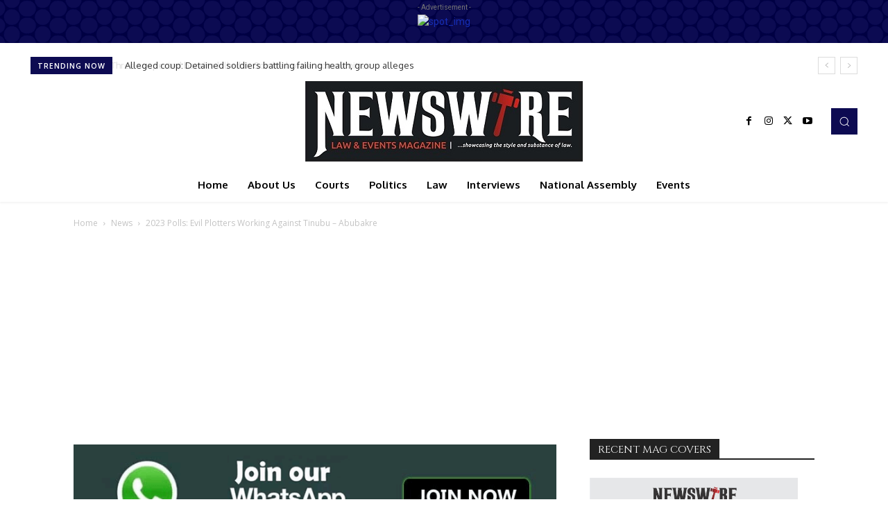

--- FILE ---
content_type: text/html; charset=utf-8
request_url: https://www.google.com/recaptcha/api2/aframe
body_size: 268
content:
<!DOCTYPE HTML><html><head><meta http-equiv="content-type" content="text/html; charset=UTF-8"></head><body><script nonce="EtxZWm1AVZsm08QESpEOjA">/** Anti-fraud and anti-abuse applications only. See google.com/recaptcha */ try{var clients={'sodar':'https://pagead2.googlesyndication.com/pagead/sodar?'};window.addEventListener("message",function(a){try{if(a.source===window.parent){var b=JSON.parse(a.data);var c=clients[b['id']];if(c){var d=document.createElement('img');d.src=c+b['params']+'&rc='+(localStorage.getItem("rc::a")?sessionStorage.getItem("rc::b"):"");window.document.body.appendChild(d);sessionStorage.setItem("rc::e",parseInt(sessionStorage.getItem("rc::e")||0)+1);localStorage.setItem("rc::h",'1769401748429');}}}catch(b){}});window.parent.postMessage("_grecaptcha_ready", "*");}catch(b){}</script></body></html>